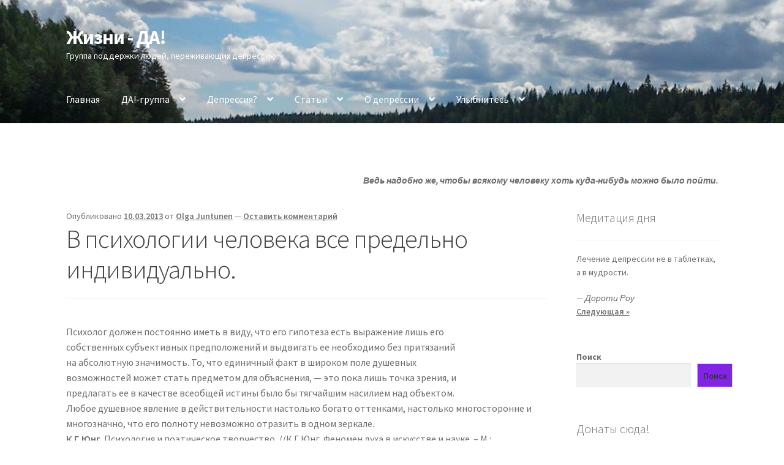

--- FILE ---
content_type: text/html; charset=UTF-8
request_url: http://lifeyes.info/in-human-psychology-everything-is-individually/
body_size: 20428
content:
<!doctype html>
<html lang="ru-RU">
<head>
<meta charset="UTF-8">
<meta name="viewport" content="width=device-width, initial-scale=1">
<link rel="profile" href="http://gmpg.org/xfn/11">
<link rel="pingback" href="http://lifeyes.info/wp21/xmlrpc.php">

<title>В психологии человека все предельно индивидуально. &#8212; Жизни &#8212; ДА!</title>
<meta name='robots' content='max-image-preview:large' />
<link rel='dns-prefetch' href='//fonts.googleapis.com' />
<link rel="alternate" type="application/rss+xml" title="Жизни - ДА! &raquo; Лента" href="http://lifeyes.info/feed/" />
<link rel="alternate" type="application/rss+xml" title="Жизни - ДА! &raquo; Лента комментариев" href="http://lifeyes.info/comments/feed/" />
<link rel="alternate" type="application/rss+xml" title="Жизни - ДА! &raquo; Лента комментариев к &laquo;В психологии человека все предельно индивидуально.&raquo;" href="http://lifeyes.info/in-human-psychology-everything-is-individually/feed/" />
<link rel="alternate" title="oEmbed (JSON)" type="application/json+oembed" href="http://lifeyes.info/wp-json/oembed/1.0/embed?url=http%3A%2F%2Flifeyes.info%2Fin-human-psychology-everything-is-individually%2F" />
<link rel="alternate" title="oEmbed (XML)" type="text/xml+oembed" href="http://lifeyes.info/wp-json/oembed/1.0/embed?url=http%3A%2F%2Flifeyes.info%2Fin-human-psychology-everything-is-individually%2F&#038;format=xml" />
<style id='wp-img-auto-sizes-contain-inline-css'>
img:is([sizes=auto i],[sizes^="auto," i]){contain-intrinsic-size:3000px 1500px}
/*# sourceURL=wp-img-auto-sizes-contain-inline-css */
</style>

<link rel='stylesheet' id='twb-open-sans-css' href='https://fonts.googleapis.com/css?family=Open+Sans%3A300%2C400%2C500%2C600%2C700%2C800&#038;display=swap&#038;ver=6.9' media='all' />
<link rel='stylesheet' id='twbbwg-global-css' href='http://lifeyes.info/wp21/wp-content/plugins/photo-gallery/booster/assets/css/global.css?ver=1.0.0' media='all' />
<style id='wp-emoji-styles-inline-css'>

	img.wp-smiley, img.emoji {
		display: inline !important;
		border: none !important;
		box-shadow: none !important;
		height: 1em !important;
		width: 1em !important;
		margin: 0 0.07em !important;
		vertical-align: -0.1em !important;
		background: none !important;
		padding: 0 !important;
	}
/*# sourceURL=wp-emoji-styles-inline-css */
</style>
<link rel='stylesheet' id='wp-block-library-css' href='http://lifeyes.info/wp21/wp-includes/css/dist/block-library/style.min.css?ver=6.9' media='all' />
<style id='wp-block-heading-inline-css'>
h1:where(.wp-block-heading).has-background,h2:where(.wp-block-heading).has-background,h3:where(.wp-block-heading).has-background,h4:where(.wp-block-heading).has-background,h5:where(.wp-block-heading).has-background,h6:where(.wp-block-heading).has-background{padding:1.25em 2.375em}h1.has-text-align-left[style*=writing-mode]:where([style*=vertical-lr]),h1.has-text-align-right[style*=writing-mode]:where([style*=vertical-rl]),h2.has-text-align-left[style*=writing-mode]:where([style*=vertical-lr]),h2.has-text-align-right[style*=writing-mode]:where([style*=vertical-rl]),h3.has-text-align-left[style*=writing-mode]:where([style*=vertical-lr]),h3.has-text-align-right[style*=writing-mode]:where([style*=vertical-rl]),h4.has-text-align-left[style*=writing-mode]:where([style*=vertical-lr]),h4.has-text-align-right[style*=writing-mode]:where([style*=vertical-rl]),h5.has-text-align-left[style*=writing-mode]:where([style*=vertical-lr]),h5.has-text-align-right[style*=writing-mode]:where([style*=vertical-rl]),h6.has-text-align-left[style*=writing-mode]:where([style*=vertical-lr]),h6.has-text-align-right[style*=writing-mode]:where([style*=vertical-rl]){rotate:180deg}
/*# sourceURL=http://lifeyes.info/wp21/wp-includes/blocks/heading/style.min.css */
</style>
<style id='wp-block-latest-comments-inline-css'>
ol.wp-block-latest-comments{box-sizing:border-box;margin-left:0}:where(.wp-block-latest-comments:not([style*=line-height] .wp-block-latest-comments__comment)){line-height:1.1}:where(.wp-block-latest-comments:not([style*=line-height] .wp-block-latest-comments__comment-excerpt p)){line-height:1.8}.has-dates :where(.wp-block-latest-comments:not([style*=line-height])),.has-excerpts :where(.wp-block-latest-comments:not([style*=line-height])){line-height:1.5}.wp-block-latest-comments .wp-block-latest-comments{padding-left:0}.wp-block-latest-comments__comment{list-style:none;margin-bottom:1em}.has-avatars .wp-block-latest-comments__comment{list-style:none;min-height:2.25em}.has-avatars .wp-block-latest-comments__comment .wp-block-latest-comments__comment-excerpt,.has-avatars .wp-block-latest-comments__comment .wp-block-latest-comments__comment-meta{margin-left:3.25em}.wp-block-latest-comments__comment-excerpt p{font-size:.875em;margin:.36em 0 1.4em}.wp-block-latest-comments__comment-date{display:block;font-size:.75em}.wp-block-latest-comments .avatar,.wp-block-latest-comments__comment-avatar{border-radius:1.5em;display:block;float:left;height:2.5em;margin-right:.75em;width:2.5em}.wp-block-latest-comments[class*=-font-size] a,.wp-block-latest-comments[style*=font-size] a{font-size:inherit}
/*# sourceURL=http://lifeyes.info/wp21/wp-includes/blocks/latest-comments/style.min.css */
</style>
<style id='wp-block-search-inline-css'>
.wp-block-search__button{margin-left:10px;word-break:normal}.wp-block-search__button.has-icon{line-height:0}.wp-block-search__button svg{height:1.25em;min-height:24px;min-width:24px;width:1.25em;fill:currentColor;vertical-align:text-bottom}:where(.wp-block-search__button){border:1px solid #ccc;padding:6px 10px}.wp-block-search__inside-wrapper{display:flex;flex:auto;flex-wrap:nowrap;max-width:100%}.wp-block-search__label{width:100%}.wp-block-search.wp-block-search__button-only .wp-block-search__button{box-sizing:border-box;display:flex;flex-shrink:0;justify-content:center;margin-left:0;max-width:100%}.wp-block-search.wp-block-search__button-only .wp-block-search__inside-wrapper{min-width:0!important;transition-property:width}.wp-block-search.wp-block-search__button-only .wp-block-search__input{flex-basis:100%;transition-duration:.3s}.wp-block-search.wp-block-search__button-only.wp-block-search__searchfield-hidden,.wp-block-search.wp-block-search__button-only.wp-block-search__searchfield-hidden .wp-block-search__inside-wrapper{overflow:hidden}.wp-block-search.wp-block-search__button-only.wp-block-search__searchfield-hidden .wp-block-search__input{border-left-width:0!important;border-right-width:0!important;flex-basis:0;flex-grow:0;margin:0;min-width:0!important;padding-left:0!important;padding-right:0!important;width:0!important}:where(.wp-block-search__input){appearance:none;border:1px solid #949494;flex-grow:1;font-family:inherit;font-size:inherit;font-style:inherit;font-weight:inherit;letter-spacing:inherit;line-height:inherit;margin-left:0;margin-right:0;min-width:3rem;padding:8px;text-decoration:unset!important;text-transform:inherit}:where(.wp-block-search__button-inside .wp-block-search__inside-wrapper){background-color:#fff;border:1px solid #949494;box-sizing:border-box;padding:4px}:where(.wp-block-search__button-inside .wp-block-search__inside-wrapper) .wp-block-search__input{border:none;border-radius:0;padding:0 4px}:where(.wp-block-search__button-inside .wp-block-search__inside-wrapper) .wp-block-search__input:focus{outline:none}:where(.wp-block-search__button-inside .wp-block-search__inside-wrapper) :where(.wp-block-search__button){padding:4px 8px}.wp-block-search.aligncenter .wp-block-search__inside-wrapper{margin:auto}.wp-block[data-align=right] .wp-block-search.wp-block-search__button-only .wp-block-search__inside-wrapper{float:right}
/*# sourceURL=http://lifeyes.info/wp21/wp-includes/blocks/search/style.min.css */
</style>
<style id='wp-block-search-theme-inline-css'>
.wp-block-search .wp-block-search__label{font-weight:700}.wp-block-search__button{border:1px solid #ccc;padding:.375em .625em}
/*# sourceURL=http://lifeyes.info/wp21/wp-includes/blocks/search/theme.min.css */
</style>
<style id='wp-block-columns-inline-css'>
.wp-block-columns{box-sizing:border-box;display:flex;flex-wrap:wrap!important}@media (min-width:782px){.wp-block-columns{flex-wrap:nowrap!important}}.wp-block-columns{align-items:normal!important}.wp-block-columns.are-vertically-aligned-top{align-items:flex-start}.wp-block-columns.are-vertically-aligned-center{align-items:center}.wp-block-columns.are-vertically-aligned-bottom{align-items:flex-end}@media (max-width:781px){.wp-block-columns:not(.is-not-stacked-on-mobile)>.wp-block-column{flex-basis:100%!important}}@media (min-width:782px){.wp-block-columns:not(.is-not-stacked-on-mobile)>.wp-block-column{flex-basis:0;flex-grow:1}.wp-block-columns:not(.is-not-stacked-on-mobile)>.wp-block-column[style*=flex-basis]{flex-grow:0}}.wp-block-columns.is-not-stacked-on-mobile{flex-wrap:nowrap!important}.wp-block-columns.is-not-stacked-on-mobile>.wp-block-column{flex-basis:0;flex-grow:1}.wp-block-columns.is-not-stacked-on-mobile>.wp-block-column[style*=flex-basis]{flex-grow:0}:where(.wp-block-columns){margin-bottom:1.75em}:where(.wp-block-columns.has-background){padding:1.25em 2.375em}.wp-block-column{flex-grow:1;min-width:0;overflow-wrap:break-word;word-break:break-word}.wp-block-column.is-vertically-aligned-top{align-self:flex-start}.wp-block-column.is-vertically-aligned-center{align-self:center}.wp-block-column.is-vertically-aligned-bottom{align-self:flex-end}.wp-block-column.is-vertically-aligned-stretch{align-self:stretch}.wp-block-column.is-vertically-aligned-bottom,.wp-block-column.is-vertically-aligned-center,.wp-block-column.is-vertically-aligned-top{width:100%}
/*# sourceURL=http://lifeyes.info/wp21/wp-includes/blocks/columns/style.min.css */
</style>
<style id='wp-block-group-inline-css'>
.wp-block-group{box-sizing:border-box}:where(.wp-block-group.wp-block-group-is-layout-constrained){position:relative}
/*# sourceURL=http://lifeyes.info/wp21/wp-includes/blocks/group/style.min.css */
</style>
<style id='wp-block-group-theme-inline-css'>
:where(.wp-block-group.has-background){padding:1.25em 2.375em}
/*# sourceURL=http://lifeyes.info/wp21/wp-includes/blocks/group/theme.min.css */
</style>
<style id='wp-block-paragraph-inline-css'>
.is-small-text{font-size:.875em}.is-regular-text{font-size:1em}.is-large-text{font-size:2.25em}.is-larger-text{font-size:3em}.has-drop-cap:not(:focus):first-letter{float:left;font-size:8.4em;font-style:normal;font-weight:100;line-height:.68;margin:.05em .1em 0 0;text-transform:uppercase}body.rtl .has-drop-cap:not(:focus):first-letter{float:none;margin-left:.1em}p.has-drop-cap.has-background{overflow:hidden}:root :where(p.has-background){padding:1.25em 2.375em}:where(p.has-text-color:not(.has-link-color)) a{color:inherit}p.has-text-align-left[style*="writing-mode:vertical-lr"],p.has-text-align-right[style*="writing-mode:vertical-rl"]{rotate:180deg}
/*# sourceURL=http://lifeyes.info/wp21/wp-includes/blocks/paragraph/style.min.css */
</style>
<link rel='stylesheet' id='otter-advanced-heading-style-css' href='http://lifeyes.info/wp21/wp-content/plugins/otter-blocks/build/blocks/advanced-heading/style.css?ver=1f3cd78557ad425c7930' media='all' />
<style id='global-styles-inline-css'>
:root{--wp--preset--aspect-ratio--square: 1;--wp--preset--aspect-ratio--4-3: 4/3;--wp--preset--aspect-ratio--3-4: 3/4;--wp--preset--aspect-ratio--3-2: 3/2;--wp--preset--aspect-ratio--2-3: 2/3;--wp--preset--aspect-ratio--16-9: 16/9;--wp--preset--aspect-ratio--9-16: 9/16;--wp--preset--color--black: #000000;--wp--preset--color--cyan-bluish-gray: #abb8c3;--wp--preset--color--white: #ffffff;--wp--preset--color--pale-pink: #f78da7;--wp--preset--color--vivid-red: #cf2e2e;--wp--preset--color--luminous-vivid-orange: #ff6900;--wp--preset--color--luminous-vivid-amber: #fcb900;--wp--preset--color--light-green-cyan: #7bdcb5;--wp--preset--color--vivid-green-cyan: #00d084;--wp--preset--color--pale-cyan-blue: #8ed1fc;--wp--preset--color--vivid-cyan-blue: #0693e3;--wp--preset--color--vivid-purple: #9b51e0;--wp--preset--gradient--vivid-cyan-blue-to-vivid-purple: linear-gradient(135deg,rgb(6,147,227) 0%,rgb(155,81,224) 100%);--wp--preset--gradient--light-green-cyan-to-vivid-green-cyan: linear-gradient(135deg,rgb(122,220,180) 0%,rgb(0,208,130) 100%);--wp--preset--gradient--luminous-vivid-amber-to-luminous-vivid-orange: linear-gradient(135deg,rgb(252,185,0) 0%,rgb(255,105,0) 100%);--wp--preset--gradient--luminous-vivid-orange-to-vivid-red: linear-gradient(135deg,rgb(255,105,0) 0%,rgb(207,46,46) 100%);--wp--preset--gradient--very-light-gray-to-cyan-bluish-gray: linear-gradient(135deg,rgb(238,238,238) 0%,rgb(169,184,195) 100%);--wp--preset--gradient--cool-to-warm-spectrum: linear-gradient(135deg,rgb(74,234,220) 0%,rgb(151,120,209) 20%,rgb(207,42,186) 40%,rgb(238,44,130) 60%,rgb(251,105,98) 80%,rgb(254,248,76) 100%);--wp--preset--gradient--blush-light-purple: linear-gradient(135deg,rgb(255,206,236) 0%,rgb(152,150,240) 100%);--wp--preset--gradient--blush-bordeaux: linear-gradient(135deg,rgb(254,205,165) 0%,rgb(254,45,45) 50%,rgb(107,0,62) 100%);--wp--preset--gradient--luminous-dusk: linear-gradient(135deg,rgb(255,203,112) 0%,rgb(199,81,192) 50%,rgb(65,88,208) 100%);--wp--preset--gradient--pale-ocean: linear-gradient(135deg,rgb(255,245,203) 0%,rgb(182,227,212) 50%,rgb(51,167,181) 100%);--wp--preset--gradient--electric-grass: linear-gradient(135deg,rgb(202,248,128) 0%,rgb(113,206,126) 100%);--wp--preset--gradient--midnight: linear-gradient(135deg,rgb(2,3,129) 0%,rgb(40,116,252) 100%);--wp--preset--font-size--small: 14px;--wp--preset--font-size--medium: 23px;--wp--preset--font-size--large: 26px;--wp--preset--font-size--x-large: 42px;--wp--preset--font-size--normal: 16px;--wp--preset--font-size--huge: 37px;--wp--preset--spacing--20: 0.44rem;--wp--preset--spacing--30: 0.67rem;--wp--preset--spacing--40: 1rem;--wp--preset--spacing--50: 1.5rem;--wp--preset--spacing--60: 2.25rem;--wp--preset--spacing--70: 3.38rem;--wp--preset--spacing--80: 5.06rem;--wp--preset--shadow--natural: 6px 6px 9px rgba(0, 0, 0, 0.2);--wp--preset--shadow--deep: 12px 12px 50px rgba(0, 0, 0, 0.4);--wp--preset--shadow--sharp: 6px 6px 0px rgba(0, 0, 0, 0.2);--wp--preset--shadow--outlined: 6px 6px 0px -3px rgb(255, 255, 255), 6px 6px rgb(0, 0, 0);--wp--preset--shadow--crisp: 6px 6px 0px rgb(0, 0, 0);}:root :where(.is-layout-flow) > :first-child{margin-block-start: 0;}:root :where(.is-layout-flow) > :last-child{margin-block-end: 0;}:root :where(.is-layout-flow) > *{margin-block-start: 24px;margin-block-end: 0;}:root :where(.is-layout-constrained) > :first-child{margin-block-start: 0;}:root :where(.is-layout-constrained) > :last-child{margin-block-end: 0;}:root :where(.is-layout-constrained) > *{margin-block-start: 24px;margin-block-end: 0;}:root :where(.is-layout-flex){gap: 24px;}:root :where(.is-layout-grid){gap: 24px;}body .is-layout-flex{display: flex;}.is-layout-flex{flex-wrap: wrap;align-items: center;}.is-layout-flex > :is(*, div){margin: 0;}body .is-layout-grid{display: grid;}.is-layout-grid > :is(*, div){margin: 0;}.has-black-color{color: var(--wp--preset--color--black) !important;}.has-cyan-bluish-gray-color{color: var(--wp--preset--color--cyan-bluish-gray) !important;}.has-white-color{color: var(--wp--preset--color--white) !important;}.has-pale-pink-color{color: var(--wp--preset--color--pale-pink) !important;}.has-vivid-red-color{color: var(--wp--preset--color--vivid-red) !important;}.has-luminous-vivid-orange-color{color: var(--wp--preset--color--luminous-vivid-orange) !important;}.has-luminous-vivid-amber-color{color: var(--wp--preset--color--luminous-vivid-amber) !important;}.has-light-green-cyan-color{color: var(--wp--preset--color--light-green-cyan) !important;}.has-vivid-green-cyan-color{color: var(--wp--preset--color--vivid-green-cyan) !important;}.has-pale-cyan-blue-color{color: var(--wp--preset--color--pale-cyan-blue) !important;}.has-vivid-cyan-blue-color{color: var(--wp--preset--color--vivid-cyan-blue) !important;}.has-vivid-purple-color{color: var(--wp--preset--color--vivid-purple) !important;}.has-black-background-color{background-color: var(--wp--preset--color--black) !important;}.has-cyan-bluish-gray-background-color{background-color: var(--wp--preset--color--cyan-bluish-gray) !important;}.has-white-background-color{background-color: var(--wp--preset--color--white) !important;}.has-pale-pink-background-color{background-color: var(--wp--preset--color--pale-pink) !important;}.has-vivid-red-background-color{background-color: var(--wp--preset--color--vivid-red) !important;}.has-luminous-vivid-orange-background-color{background-color: var(--wp--preset--color--luminous-vivid-orange) !important;}.has-luminous-vivid-amber-background-color{background-color: var(--wp--preset--color--luminous-vivid-amber) !important;}.has-light-green-cyan-background-color{background-color: var(--wp--preset--color--light-green-cyan) !important;}.has-vivid-green-cyan-background-color{background-color: var(--wp--preset--color--vivid-green-cyan) !important;}.has-pale-cyan-blue-background-color{background-color: var(--wp--preset--color--pale-cyan-blue) !important;}.has-vivid-cyan-blue-background-color{background-color: var(--wp--preset--color--vivid-cyan-blue) !important;}.has-vivid-purple-background-color{background-color: var(--wp--preset--color--vivid-purple) !important;}.has-black-border-color{border-color: var(--wp--preset--color--black) !important;}.has-cyan-bluish-gray-border-color{border-color: var(--wp--preset--color--cyan-bluish-gray) !important;}.has-white-border-color{border-color: var(--wp--preset--color--white) !important;}.has-pale-pink-border-color{border-color: var(--wp--preset--color--pale-pink) !important;}.has-vivid-red-border-color{border-color: var(--wp--preset--color--vivid-red) !important;}.has-luminous-vivid-orange-border-color{border-color: var(--wp--preset--color--luminous-vivid-orange) !important;}.has-luminous-vivid-amber-border-color{border-color: var(--wp--preset--color--luminous-vivid-amber) !important;}.has-light-green-cyan-border-color{border-color: var(--wp--preset--color--light-green-cyan) !important;}.has-vivid-green-cyan-border-color{border-color: var(--wp--preset--color--vivid-green-cyan) !important;}.has-pale-cyan-blue-border-color{border-color: var(--wp--preset--color--pale-cyan-blue) !important;}.has-vivid-cyan-blue-border-color{border-color: var(--wp--preset--color--vivid-cyan-blue) !important;}.has-vivid-purple-border-color{border-color: var(--wp--preset--color--vivid-purple) !important;}.has-vivid-cyan-blue-to-vivid-purple-gradient-background{background: var(--wp--preset--gradient--vivid-cyan-blue-to-vivid-purple) !important;}.has-light-green-cyan-to-vivid-green-cyan-gradient-background{background: var(--wp--preset--gradient--light-green-cyan-to-vivid-green-cyan) !important;}.has-luminous-vivid-amber-to-luminous-vivid-orange-gradient-background{background: var(--wp--preset--gradient--luminous-vivid-amber-to-luminous-vivid-orange) !important;}.has-luminous-vivid-orange-to-vivid-red-gradient-background{background: var(--wp--preset--gradient--luminous-vivid-orange-to-vivid-red) !important;}.has-very-light-gray-to-cyan-bluish-gray-gradient-background{background: var(--wp--preset--gradient--very-light-gray-to-cyan-bluish-gray) !important;}.has-cool-to-warm-spectrum-gradient-background{background: var(--wp--preset--gradient--cool-to-warm-spectrum) !important;}.has-blush-light-purple-gradient-background{background: var(--wp--preset--gradient--blush-light-purple) !important;}.has-blush-bordeaux-gradient-background{background: var(--wp--preset--gradient--blush-bordeaux) !important;}.has-luminous-dusk-gradient-background{background: var(--wp--preset--gradient--luminous-dusk) !important;}.has-pale-ocean-gradient-background{background: var(--wp--preset--gradient--pale-ocean) !important;}.has-electric-grass-gradient-background{background: var(--wp--preset--gradient--electric-grass) !important;}.has-midnight-gradient-background{background: var(--wp--preset--gradient--midnight) !important;}.has-small-font-size{font-size: var(--wp--preset--font-size--small) !important;}.has-medium-font-size{font-size: var(--wp--preset--font-size--medium) !important;}.has-large-font-size{font-size: var(--wp--preset--font-size--large) !important;}.has-x-large-font-size{font-size: var(--wp--preset--font-size--x-large) !important;}
/*# sourceURL=global-styles-inline-css */
</style>
<style id='core-block-supports-inline-css'>
.wp-container-core-columns-is-layout-28f84493{flex-wrap:nowrap;}.wp-container-core-group-is-layout-fe9cc265{flex-direction:column;align-items:flex-start;}
/*# sourceURL=core-block-supports-inline-css */
</style>

<style id='classic-theme-styles-inline-css'>
/*! This file is auto-generated */
.wp-block-button__link{color:#fff;background-color:#32373c;border-radius:9999px;box-shadow:none;text-decoration:none;padding:calc(.667em + 2px) calc(1.333em + 2px);font-size:1.125em}.wp-block-file__button{background:#32373c;color:#fff;text-decoration:none}
/*# sourceURL=/wp-includes/css/classic-themes.min.css */
</style>
<link rel='stylesheet' id='storefront-gutenberg-blocks-css' href='http://lifeyes.info/wp21/wp-content/themes/storefront/assets/css/base/gutenberg-blocks.css?ver=4.6.0' media='all' />
<style id='storefront-gutenberg-blocks-inline-css'>

				.wp-block-button__link:not(.has-text-color) {
					color: #333333;
				}

				.wp-block-button__link:not(.has-text-color):hover,
				.wp-block-button__link:not(.has-text-color):focus,
				.wp-block-button__link:not(.has-text-color):active {
					color: #333333;
				}

				.wp-block-button__link:not(.has-background) {
					background-color: #8224e3;
				}

				.wp-block-button__link:not(.has-background):hover,
				.wp-block-button__link:not(.has-background):focus,
				.wp-block-button__link:not(.has-background):active {
					border-color: #690bca;
					background-color: #690bca;
				}

				.wc-block-grid__products .wc-block-grid__product .wp-block-button__link {
					background-color: #8224e3;
					border-color: #8224e3;
					color: #333333;
				}

				.wp-block-quote footer,
				.wp-block-quote cite,
				.wp-block-quote__citation {
					color: #6d6d6d;
				}

				.wp-block-pullquote cite,
				.wp-block-pullquote footer,
				.wp-block-pullquote__citation {
					color: #6d6d6d;
				}

				.wp-block-image figcaption {
					color: #6d6d6d;
				}

				.wp-block-separator.is-style-dots::before {
					color: #424242;
				}

				.wp-block-file a.wp-block-file__button {
					color: #333333;
					background-color: #8224e3;
					border-color: #8224e3;
				}

				.wp-block-file a.wp-block-file__button:hover,
				.wp-block-file a.wp-block-file__button:focus,
				.wp-block-file a.wp-block-file__button:active {
					color: #333333;
					background-color: #690bca;
				}

				.wp-block-code,
				.wp-block-preformatted pre {
					color: #6d6d6d;
				}

				.wp-block-table:not( .has-background ):not( .is-style-stripes ) tbody tr:nth-child(2n) td {
					background-color: #fdfdfd;
				}

				.wp-block-cover .wp-block-cover__inner-container h1:not(.has-text-color),
				.wp-block-cover .wp-block-cover__inner-container h2:not(.has-text-color),
				.wp-block-cover .wp-block-cover__inner-container h3:not(.has-text-color),
				.wp-block-cover .wp-block-cover__inner-container h4:not(.has-text-color),
				.wp-block-cover .wp-block-cover__inner-container h5:not(.has-text-color),
				.wp-block-cover .wp-block-cover__inner-container h6:not(.has-text-color) {
					color: #000000;
				}

				.wc-block-components-price-slider__range-input-progress,
				.rtl .wc-block-components-price-slider__range-input-progress {
					--range-color: #7f54b3;
				}

				/* Target only IE11 */
				@media all and (-ms-high-contrast: none), (-ms-high-contrast: active) {
					.wc-block-components-price-slider__range-input-progress {
						background: #7f54b3;
					}
				}

				.wc-block-components-button:not(.is-link) {
					background-color: #333333;
					color: #6b6b6b;
				}

				.wc-block-components-button:not(.is-link):hover,
				.wc-block-components-button:not(.is-link):focus,
				.wc-block-components-button:not(.is-link):active {
					background-color: #1a1a1a;
					color: #6b6b6b;
				}

				.wc-block-components-button:not(.is-link):disabled {
					background-color: #333333;
					color: #6b6b6b;
				}

				.wc-block-cart__submit-container {
					background-color: #ffffff;
				}

				.wc-block-cart__submit-container::before {
					color: rgba(220,220,220,0.5);
				}

				.wc-block-components-order-summary-item__quantity {
					background-color: #ffffff;
					border-color: #6d6d6d;
					box-shadow: 0 0 0 2px #ffffff;
					color: #6d6d6d;
				}
			
/*# sourceURL=storefront-gutenberg-blocks-inline-css */
</style>
<link rel='stylesheet' id='contact-form-7-css' href='http://lifeyes.info/wp21/wp-content/plugins/contact-form-7/includes/css/styles.css?ver=6.1.4' media='all' />
<link rel='stylesheet' id='bwg_fonts-css' href='http://lifeyes.info/wp21/wp-content/plugins/photo-gallery/css/bwg-fonts/fonts.css?ver=0.0.1' media='all' />
<link rel='stylesheet' id='sumoselect-css' href='http://lifeyes.info/wp21/wp-content/plugins/photo-gallery/css/sumoselect.min.css?ver=3.4.6' media='all' />
<link rel='stylesheet' id='mCustomScrollbar-css' href='http://lifeyes.info/wp21/wp-content/plugins/photo-gallery/css/jquery.mCustomScrollbar.min.css?ver=3.1.5' media='all' />
<link rel='stylesheet' id='bwg_googlefonts-css' href='https://fonts.googleapis.com/css?family=Ubuntu&#038;subset=greek,latin,greek-ext,vietnamese,cyrillic-ext,latin-ext,cyrillic' media='all' />
<link rel='stylesheet' id='bwg_frontend-css' href='http://lifeyes.info/wp21/wp-content/plugins/photo-gallery/css/styles.min.css?ver=1.8.35' media='all' />
<link rel='stylesheet' id='svensoft-social-shared-buttons-style-css' href='http://lifeyes.info/wp21/wp-content/plugins/svensoft-social-share-buttons/css/style.css?ver=6.9' media='all' />
<link rel='stylesheet' id='quotescollection-css' href='http://lifeyes.info/wp21/wp-content/plugins/quotes-collection/css/quotes-collection.css?ver=2.5.2' media='all' />
<link rel='stylesheet' id='storefront-style-css' href='http://lifeyes.info/wp21/wp-content/themes/storefront/style.css?ver=4.6.0' media='all' />
<style id='storefront-style-inline-css'>

			.main-navigation ul li a,
			.site-title a,
			ul.menu li a,
			.site-branding h1 a,
			button.menu-toggle,
			button.menu-toggle:hover,
			.handheld-navigation .dropdown-toggle {
				color: #ffffff;
			}

			button.menu-toggle,
			button.menu-toggle:hover {
				border-color: #ffffff;
			}

			.main-navigation ul li a:hover,
			.main-navigation ul li:hover > a,
			.site-title a:hover,
			.site-header ul.menu li.current-menu-item > a {
				color: #ffffff;
			}

			table:not( .has-background ) th {
				background-color: #f8f8f8;
			}

			table:not( .has-background ) tbody td {
				background-color: #fdfdfd;
			}

			table:not( .has-background ) tbody tr:nth-child(2n) td,
			fieldset,
			fieldset legend {
				background-color: #fbfbfb;
			}

			.site-header,
			.secondary-navigation ul ul,
			.main-navigation ul.menu > li.menu-item-has-children:after,
			.secondary-navigation ul.menu ul,
			.storefront-handheld-footer-bar,
			.storefront-handheld-footer-bar ul li > a,
			.storefront-handheld-footer-bar ul li.search .site-search,
			button.menu-toggle,
			button.menu-toggle:hover {
				background-color: #ffffff;
			}

			p.site-description,
			.site-header,
			.storefront-handheld-footer-bar {
				color: #ffffff;
			}

			button.menu-toggle:after,
			button.menu-toggle:before,
			button.menu-toggle span:before {
				background-color: #ffffff;
			}

			h1, h2, h3, h4, h5, h6, .wc-block-grid__product-title {
				color: #424242;
			}

			.widget h1 {
				border-bottom-color: #424242;
			}

			body,
			.secondary-navigation a {
				color: #6d6d6d;
			}

			.widget-area .widget a,
			.hentry .entry-header .posted-on a,
			.hentry .entry-header .post-author a,
			.hentry .entry-header .post-comments a,
			.hentry .entry-header .byline a {
				color: #727272;
			}

			a {
				color: #7f54b3;
			}

			a:focus,
			button:focus,
			.button.alt:focus,
			input:focus,
			textarea:focus,
			input[type="button"]:focus,
			input[type="reset"]:focus,
			input[type="submit"]:focus,
			input[type="email"]:focus,
			input[type="tel"]:focus,
			input[type="url"]:focus,
			input[type="password"]:focus,
			input[type="search"]:focus {
				outline-color: #7f54b3;
			}

			button, input[type="button"], input[type="reset"], input[type="submit"], .button, .widget a.button {
				background-color: #8224e3;
				border-color: #8224e3;
				color: #333333;
			}

			button:hover, input[type="button"]:hover, input[type="reset"]:hover, input[type="submit"]:hover, .button:hover, .widget a.button:hover {
				background-color: #690bca;
				border-color: #690bca;
				color: #333333;
			}

			button.alt, input[type="button"].alt, input[type="reset"].alt, input[type="submit"].alt, .button.alt, .widget-area .widget a.button.alt {
				background-color: #333333;
				border-color: #333333;
				color: #6b6b6b;
			}

			button.alt:hover, input[type="button"].alt:hover, input[type="reset"].alt:hover, input[type="submit"].alt:hover, .button.alt:hover, .widget-area .widget a.button.alt:hover {
				background-color: #1a1a1a;
				border-color: #1a1a1a;
				color: #6b6b6b;
			}

			.pagination .page-numbers li .page-numbers.current {
				background-color: #e6e6e6;
				color: #636363;
			}

			#comments .comment-list .comment-content .comment-text {
				background-color: #f8f8f8;
			}

			.site-footer {
				background-color: #f0f0f0;
				color: #6d6d6d;
			}

			.site-footer a:not(.button):not(.components-button) {
				color: #333333;
			}

			.site-footer .storefront-handheld-footer-bar a:not(.button):not(.components-button) {
				color: #ffffff;
			}

			.site-footer h1, .site-footer h2, .site-footer h3, .site-footer h4, .site-footer h5, .site-footer h6, .site-footer .widget .widget-title, .site-footer .widget .widgettitle {
				color: #333333;
			}

			.page-template-template-homepage.has-post-thumbnail .type-page.has-post-thumbnail .entry-title {
				color: #000000;
			}

			.page-template-template-homepage.has-post-thumbnail .type-page.has-post-thumbnail .entry-content {
				color: #000000;
			}

			@media screen and ( min-width: 768px ) {
				.secondary-navigation ul.menu a:hover {
					color: #ffffff;
				}

				.secondary-navigation ul.menu a {
					color: #ffffff;
				}

				.main-navigation ul.menu ul.sub-menu,
				.main-navigation ul.nav-menu ul.children {
					background-color: #f0f0f0;
				}

				.site-header {
					border-bottom-color: #f0f0f0;
				}
			}
/*# sourceURL=storefront-style-inline-css */
</style>
<link rel='stylesheet' id='storefront-icons-css' href='http://lifeyes.info/wp21/wp-content/themes/storefront/assets/css/base/icons.css?ver=4.6.0' media='all' />
<link rel='stylesheet' id='storefront-fonts-css' href='https://fonts.googleapis.com/css?family=Source+Sans+Pro%3A400%2C300%2C300italic%2C400italic%2C600%2C700%2C900&#038;subset=latin%2Clatin-ext&#038;ver=4.6.0' media='all' />
<script src="http://lifeyes.info/wp21/wp-includes/js/jquery/jquery.min.js?ver=3.7.1" id="jquery-core-js"></script>
<script src="http://lifeyes.info/wp21/wp-includes/js/jquery/jquery-migrate.min.js?ver=3.4.1" id="jquery-migrate-js"></script>
<script src="http://lifeyes.info/wp21/wp-content/plugins/photo-gallery/booster/assets/js/circle-progress.js?ver=1.2.2" id="twbbwg-circle-js"></script>
<script id="twbbwg-global-js-extra">
var twb = {"nonce":"fd73b17d85","ajax_url":"http://lifeyes.info/wp21/wp-admin/admin-ajax.php","plugin_url":"http://lifeyes.info/wp21/wp-content/plugins/photo-gallery/booster","href":"http://lifeyes.info/wp21/wp-admin/admin.php?page=twbbwg_photo-gallery"};
var twb = {"nonce":"fd73b17d85","ajax_url":"http://lifeyes.info/wp21/wp-admin/admin-ajax.php","plugin_url":"http://lifeyes.info/wp21/wp-content/plugins/photo-gallery/booster","href":"http://lifeyes.info/wp21/wp-admin/admin.php?page=twbbwg_photo-gallery"};
//# sourceURL=twbbwg-global-js-extra
</script>
<script src="http://lifeyes.info/wp21/wp-content/plugins/photo-gallery/booster/assets/js/global.js?ver=1.0.0" id="twbbwg-global-js"></script>
<script src="http://lifeyes.info/wp21/wp-content/plugins/photo-gallery/js/jquery.sumoselect.min.js?ver=3.4.6" id="sumoselect-js"></script>
<script src="http://lifeyes.info/wp21/wp-content/plugins/photo-gallery/js/tocca.min.js?ver=2.0.9" id="bwg_mobile-js"></script>
<script src="http://lifeyes.info/wp21/wp-content/plugins/photo-gallery/js/jquery.mCustomScrollbar.concat.min.js?ver=3.1.5" id="mCustomScrollbar-js"></script>
<script src="http://lifeyes.info/wp21/wp-content/plugins/photo-gallery/js/jquery.fullscreen.min.js?ver=0.6.0" id="jquery-fullscreen-js"></script>
<script id="bwg_frontend-js-extra">
var bwg_objectsL10n = {"bwg_field_required":"\u043f\u043e\u043b\u0435 \u043e\u0431\u044f\u0437\u0430\u0442\u0435\u043b\u044c\u043d\u043e \u0434\u043b\u044f \u0437\u0430\u043f\u043e\u043b\u043d\u0435\u043d\u0438\u044f.","bwg_mail_validation":"\u041d\u0435\u0434\u043e\u043f\u0443\u0441\u0442\u0438\u043c\u044b\u0439 email-\u0430\u0434\u0440\u0435\u0441.","bwg_search_result":"\u041d\u0435\u0442 \u0438\u0437\u043e\u0431\u0440\u0430\u0436\u0435\u043d\u0438\u0439, \u0441\u043e\u043e\u0442\u0432\u0435\u0442\u0441\u0442\u0432\u0443\u044e\u0449\u0438\u0445 \u0432\u0430\u0448\u0435\u043c\u0443 \u043f\u043e\u0438\u0441\u043a\u0443.","bwg_select_tag":"\u0412\u044b\u0431\u0435\u0440\u0438\u0442\u0435 \u043c\u0435\u0442\u043a\u0443","bwg_order_by":"\u0423\u043f\u043e\u0440\u044f\u0434\u043e\u0447\u0438\u0442\u044c \u043f\u043e","bwg_search":"\u041f\u043e\u0438\u0441\u043a","bwg_show_ecommerce":"\u041f\u043e\u043a\u0430\u0437\u0430\u0442\u044c \u044d\u043b\u0435\u043a\u0442\u0440\u043e\u043d\u043d\u0443\u044e \u0442\u043e\u0440\u0433\u043e\u0432\u043b\u044e","bwg_hide_ecommerce":"\u0421\u043a\u0440\u044b\u0442\u044c \u044d\u043b\u0435\u043a\u0442\u0440\u043e\u043d\u043d\u0443\u044e \u0442\u043e\u0440\u0433\u043e\u0432\u043b\u044e","bwg_show_comments":"\u041f\u043e\u043a\u0430\u0437\u0430\u0442\u044c \u043a\u043e\u043c\u043c\u0435\u043d\u0442\u0430\u0440\u0438\u0438","bwg_hide_comments":"\u0421\u043a\u0440\u044b\u0442\u044c \u043a\u043e\u043c\u043c\u0435\u043d\u0442\u0430\u0440\u0438\u0438","bwg_restore":"\u0412\u043e\u0441\u0441\u0442\u0430\u043d\u043e\u0432\u0438\u0442\u044c","bwg_maximize":"\u041c\u0430\u043a\u0441\u0438\u043c\u0438\u0437\u0438\u0440\u043e\u0432\u0430\u0442\u044c","bwg_fullscreen":"\u041d\u0430 \u0432\u0435\u0441\u044c \u044d\u043a\u0440\u0430\u043d","bwg_exit_fullscreen":"\u041e\u0442\u043a\u043b\u044e\u0447\u0438\u0442\u044c \u043f\u043e\u043b\u043d\u043e\u044d\u043a\u0440\u0430\u043d\u043d\u044b\u0439 \u0440\u0435\u0436\u0438\u043c","bwg_search_tag":"\u041f\u041e\u0418\u0421\u041a...","bwg_tag_no_match":"\u041c\u0435\u0442\u043a\u0438 \u043d\u0435 \u043d\u0430\u0439\u0434\u0435\u043d\u044b","bwg_all_tags_selected":"\u0412\u0441\u0435 \u043c\u0435\u0442\u043a\u0438 \u0432\u044b\u0431\u0440\u0430\u043d\u044b","bwg_tags_selected":"\u0432\u044b\u0431\u0440\u0430\u043d\u043d\u044b\u0435 \u043c\u0435\u0442\u043a\u0438","play":"\u0412\u043e\u0441\u043f\u0440\u043e\u0438\u0437\u0432\u0435\u0441\u0442\u0438","pause":"\u041f\u0430\u0443\u0437\u0430","is_pro":"","bwg_play":"\u0412\u043e\u0441\u043f\u0440\u043e\u0438\u0437\u0432\u0435\u0441\u0442\u0438","bwg_pause":"\u041f\u0430\u0443\u0437\u0430","bwg_hide_info":"\u0421\u043a\u0440\u044b\u0442\u044c \u0438\u043d\u0444\u043e\u0440\u043c\u0430\u0446\u0438\u044e","bwg_show_info":"\u041f\u043e\u043a\u0430\u0437\u0430\u0442\u044c \u0438\u043d\u0444\u043e\u0440\u043c\u0430\u0446\u0438\u044e","bwg_hide_rating":"\u0421\u043a\u0440\u044b\u0442\u044c \u0440\u0435\u0439\u0442\u0438\u043d\u0433","bwg_show_rating":"\u041f\u043e\u043a\u0430\u0437\u0430\u0442\u044c \u0440\u0435\u0439\u0442\u0438\u043d\u0433","ok":"Ok","cancel":"\u041e\u0442\u043c\u0435\u043d\u0430","select_all":"\u0412\u044b\u0434\u0435\u043b\u0438\u0442\u044c \u0432\u0441\u0451","lazy_load":"0","lazy_loader":"http://lifeyes.info/wp21/wp-content/plugins/photo-gallery/images/ajax_loader.png","front_ajax":"0","bwg_tag_see_all":"\u043f\u043e\u0441\u043c\u043e\u0442\u0440\u0435\u0442\u044c \u0432\u0441\u0435 \u043c\u0435\u0442\u043a\u0438","bwg_tag_see_less":"\u0432\u0438\u0434\u0435\u0442\u044c \u043c\u0435\u043d\u044c\u0448\u0435 \u043c\u0435\u0442\u043e\u043a"};
//# sourceURL=bwg_frontend-js-extra
</script>
<script src="http://lifeyes.info/wp21/wp-content/plugins/photo-gallery/js/scripts.min.js?ver=1.8.35" id="bwg_frontend-js"></script>
<script id="quotescollection-js-extra">
var quotescollectionAjax = {"ajaxUrl":"http://lifeyes.info/wp21/wp-admin/admin-ajax.php","nonce":"469c3221f6","nextQuote":"\u0421\u043b\u0435\u0434\u0443\u044e\u0449\u0430\u044f \u00bb","loading":"Loading...","error":"Error getting quote","autoRefreshMax":"22","autoRefreshCount":"0"};
//# sourceURL=quotescollection-js-extra
</script>
<script src="http://lifeyes.info/wp21/wp-content/plugins/quotes-collection/js/quotes-collection.js?ver=2.5.2" id="quotescollection-js"></script>
<link rel="https://api.w.org/" href="http://lifeyes.info/wp-json/" /><link rel="alternate" title="JSON" type="application/json" href="http://lifeyes.info/wp-json/wp/v2/posts/1362" /><link rel="EditURI" type="application/rsd+xml" title="RSD" href="http://lifeyes.info/wp21/xmlrpc.php?rsd" />
<meta name="generator" content="WordPress 6.9" />
<link rel="canonical" href="http://lifeyes.info/in-human-psychology-everything-is-individually/" />
<link rel='shortlink' href='http://lifeyes.info/?p=1362' />
<script>readMoreArgs = []</script><script type="text/javascript">
				EXPM_VERSION=3.55;EXPM_AJAX_URL='http://lifeyes.info/wp21/wp-admin/admin-ajax.php';
			function yrmAddEvent(element, eventName, fn) {
				if (element.addEventListener)
					element.addEventListener(eventName, fn, false);
				else if (element.attachEvent)
					element.attachEvent('on' + eventName, fn);
			}
			</script><link rel="icon" href="http://lifeyes.info/wp21/wp-content/uploads/2021/08/banner4-150x127.jpg" sizes="32x32" />
<link rel="icon" href="http://lifeyes.info/wp21/wp-content/uploads/2021/08/banner4.jpg" sizes="192x192" />
<link rel="apple-touch-icon" href="http://lifeyes.info/wp21/wp-content/uploads/2021/08/banner4.jpg" />
<meta name="msapplication-TileImage" content="http://lifeyes.info/wp21/wp-content/uploads/2021/08/banner4.jpg" />
<link rel='stylesheet' id='otter-widgets-css' href='http://lifeyes.info/wp21/wp-content/uploads/themeisle-gutenberg/widgets-1767599728.css?ver=3.1.4' media='all' />
</head>

<body class="wp-singular post-template-default single single-post postid-1362 single-format-standard wp-embed-responsive wp-theme-storefront no-wc-breadcrumb storefront-align-wide right-sidebar">



<div id="page" class="hfeed site">
	
	<header id="masthead" class="site-header" role="banner" style="background-image: url(http://lifeyes.info/wp21/wp-content/uploads/2015/05/cropped-Valokuva0455-Copy.jpg); ">

		<div class="col-full">		<a class="skip-link screen-reader-text" href="#site-navigation">Перейти к навигации</a>
		<a class="skip-link screen-reader-text" href="#content">Перейти к содержимому</a>
				<div class="site-branding">
			<div class="beta site-title"><a href="http://lifeyes.info/" rel="home">Жизни - ДА!</a></div><p class="site-description">Группа поддержки людей, переживающих депрессию.</p>		</div>
		</div><div class="storefront-primary-navigation"><div class="col-full">		<nav id="site-navigation" class="main-navigation" role="navigation" aria-label="Основная навигация">
		<button id="site-navigation-menu-toggle" class="menu-toggle" aria-controls="site-navigation" aria-expanded="false"><span>Меню</span></button>
			<div class="primary-navigation"><ul id="menu-%d0%b2%d0%b5%d1%80%d1%85%d0%bd%d0%b5%d0%b5-%d0%bc%d0%b5%d0%bd%d1%8e" class="menu"><li id="menu-item-16052" class="menu-item menu-item-type-custom menu-item-object-custom menu-item-home menu-item-16052"><a href="http://lifeyes.info/">Главная</a></li>
<li id="menu-item-19635" class="menu-item menu-item-type-post_type menu-item-object-page menu-item-has-children menu-item-19635"><a href="http://lifeyes.info/yes-group/">ДА!-группа</a>
<ul class="sub-menu">
	<li id="menu-item-19636" class="menu-item menu-item-type-post_type menu-item-object-page menu-item-19636"><a href="http://lifeyes.info/hello/">Привет!</a></li>
	<li id="menu-item-19637" class="menu-item menu-item-type-post_type menu-item-object-page menu-item-19637"><a href="http://lifeyes.info/yes-group/regulations/">Принципы и правила работы группы</a></li>
	<li id="menu-item-19638" class="menu-item menu-item-type-post_type menu-item-object-page menu-item-19638"><a href="http://lifeyes.info/yes-group/program-12-steps/">Программа 12 шагов Анонимных Депрессивных</a></li>
	<li id="menu-item-19663" class="menu-item menu-item-type-post_type menu-item-object-page menu-item-19663"><a href="http://lifeyes.info/yes-group/depressia-chto-delat-2/">Наши общие рекомендации переживающим депрессию.</a></li>
	<li id="menu-item-19660" class="menu-item menu-item-type-post_type menu-item-object-page menu-item-19660"><a href="http://lifeyes.info/yes-group/russian-speaking-group-ad/">Группы и собрания</a></li>
	<li id="menu-item-19662" class="menu-item menu-item-type-post_type menu-item-object-page menu-item-19662"><a href="http://lifeyes.info/yes-group/support/">Поддержка в создании группы АД.</a></li>
	<li id="menu-item-19657" class="menu-item menu-item-type-post_type menu-item-object-page menu-item-19657"><a href="http://lifeyes.info/yes-group/pomosh-v-finlandii/">Психотерапевтическая и психологическая помощь на русском языке в Финляндии</a></li>
	<li id="menu-item-19658" class="menu-item menu-item-type-post_type menu-item-object-page menu-item-19658"><a href="http://lifeyes.info/yes-group/apua-nopeasti-suomienglanti/">Apua nopeasti suomi/englanti</a></li>
	<li id="menu-item-19659" class="menu-item menu-item-type-post_type menu-item-object-page menu-item-19659"><a href="http://lifeyes.info/hello/help-site/">Помощь проекту</a></li>
	<li id="menu-item-19661" class="menu-item menu-item-type-post_type menu-item-object-page menu-item-19661"><a href="http://lifeyes.info/yes-group/partners/">Партнеры</a></li>
</ul>
</li>
<li id="menu-item-19639" class="menu-item menu-item-type-post_type menu-item-object-page menu-item-has-children menu-item-19639"><a href="http://lifeyes.info/what-is-depression/">Депрессия?</a>
<ul class="sub-menu">
	<li id="menu-item-19640" class="menu-item menu-item-type-post_type menu-item-object-page menu-item-19640"><a href="http://lifeyes.info/what-is-depression/depression_test/">Тесты на депрессию и тревожность и как с ними работать?</a></li>
	<li id="menu-item-19652" class="menu-item menu-item-type-post_type menu-item-object-page menu-item-19652"><a href="http://lifeyes.info/what-is-depression/homework/">Преодоление депрессии. Самопомощь.</a></li>
</ul>
</li>
<li id="menu-item-19641" class="menu-item menu-item-type-post_type menu-item-object-page menu-item-has-children menu-item-19641"><a href="http://lifeyes.info/articles/">Статьи</a>
<ul class="sub-menu">
	<li id="menu-item-21797" class="menu-item menu-item-type-post_type menu-item-object-page menu-item-21797"><a href="http://lifeyes.info/articles/juntunen-o-depressii/">Ольга Юнтунен. Заметки о депрессии.</a></li>
	<li id="menu-item-19642" class="menu-item menu-item-type-post_type menu-item-object-page menu-item-19642"><a href="http://lifeyes.info/articles/stories/">Истории людей, переживающих и переживших депрессию.</a></li>
	<li id="menu-item-19643" class="menu-item menu-item-type-post_type menu-item-object-page menu-item-19643"><a href="http://lifeyes.info/articles/correspondence/">Переписка</a></li>
</ul>
</li>
<li id="menu-item-19644" class="menu-item menu-item-type-post_type menu-item-object-page menu-item-has-children menu-item-19644"><a href="http://lifeyes.info/interesting/">О депрессии</a>
<ul class="sub-menu">
	<li id="menu-item-19649" class="menu-item menu-item-type-post_type menu-item-object-page menu-item-19649"><a href="http://lifeyes.info/interesting/thoughts/">Афоризмы о депрессии и счастье</a></li>
	<li id="menu-item-19645" class="menu-item menu-item-type-post_type menu-item-object-page menu-item-19645"><a href="http://lifeyes.info/interesting/books/">Книги о депрессии и ее преодолении</a></li>
	<li id="menu-item-19654" class="menu-item menu-item-type-post_type menu-item-object-page menu-item-19654"><a href="http://lifeyes.info/interesting/lecture-of-depression/">Лекции о депрессии и ее преодолении</a></li>
	<li id="menu-item-19647" class="menu-item menu-item-type-post_type menu-item-object-page menu-item-19647"><a href="http://lifeyes.info/interesting/movies/">Кинотерапия: фильмы о депрессии и от депрессии</a></li>
	<li id="menu-item-19653" class="menu-item menu-item-type-post_type menu-item-object-page menu-item-19653"><a href="http://lifeyes.info/interesting/animations-about-depression/">Мультфильмы о депрессии и от депрессии.</a></li>
	<li id="menu-item-19646" class="menu-item menu-item-type-post_type menu-item-object-page menu-item-19646"><a href="http://lifeyes.info/interesting/poetry/">Стихи о депрессии</a></li>
	<li id="menu-item-19648" class="menu-item menu-item-type-post_type menu-item-object-page menu-item-19648"><a href="http://lifeyes.info/interesting/music/">Музыка</a></li>
</ul>
</li>
<li id="menu-item-19650" class="menu-item menu-item-type-post_type menu-item-object-page menu-item-has-children menu-item-19650"><a href="http://lifeyes.info/smile/">Улыбнитесь</a>
<ul class="sub-menu">
	<li id="menu-item-19655" class="menu-item menu-item-type-post_type menu-item-object-page menu-item-19655"><a href="http://lifeyes.info/smile/karikatura-depressia/">Карикатуры на тему депрессии</a></li>
	<li id="menu-item-19656" class="menu-item menu-item-type-post_type menu-item-object-page menu-item-19656"><a href="http://lifeyes.info/smile/atkritka-depressia/">Аткрытки на тему депрессии</a></li>
	<li id="menu-item-19651" class="menu-item menu-item-type-post_type menu-item-object-page menu-item-19651"><a href="http://lifeyes.info/smile/comics/">Депрессивные комиксы</a></li>
</ul>
</li>
</ul></div><div class="handheld-navigation"><ul id="menu-%d0%b2%d0%b5%d1%80%d1%85%d0%bd%d0%b5%d0%b5-%d0%bc%d0%b5%d0%bd%d1%8e-1" class="menu"><li class="menu-item menu-item-type-custom menu-item-object-custom menu-item-home menu-item-16052"><a href="http://lifeyes.info/">Главная</a></li>
<li class="menu-item menu-item-type-post_type menu-item-object-page menu-item-has-children menu-item-19635"><a href="http://lifeyes.info/yes-group/">ДА!-группа</a>
<ul class="sub-menu">
	<li class="menu-item menu-item-type-post_type menu-item-object-page menu-item-19636"><a href="http://lifeyes.info/hello/">Привет!</a></li>
	<li class="menu-item menu-item-type-post_type menu-item-object-page menu-item-19637"><a href="http://lifeyes.info/yes-group/regulations/">Принципы и правила работы группы</a></li>
	<li class="menu-item menu-item-type-post_type menu-item-object-page menu-item-19638"><a href="http://lifeyes.info/yes-group/program-12-steps/">Программа 12 шагов Анонимных Депрессивных</a></li>
	<li class="menu-item menu-item-type-post_type menu-item-object-page menu-item-19663"><a href="http://lifeyes.info/yes-group/depressia-chto-delat-2/">Наши общие рекомендации переживающим депрессию.</a></li>
	<li class="menu-item menu-item-type-post_type menu-item-object-page menu-item-19660"><a href="http://lifeyes.info/yes-group/russian-speaking-group-ad/">Группы и собрания</a></li>
	<li class="menu-item menu-item-type-post_type menu-item-object-page menu-item-19662"><a href="http://lifeyes.info/yes-group/support/">Поддержка в создании группы АД.</a></li>
	<li class="menu-item menu-item-type-post_type menu-item-object-page menu-item-19657"><a href="http://lifeyes.info/yes-group/pomosh-v-finlandii/">Психотерапевтическая и психологическая помощь на русском языке в Финляндии</a></li>
	<li class="menu-item menu-item-type-post_type menu-item-object-page menu-item-19658"><a href="http://lifeyes.info/yes-group/apua-nopeasti-suomienglanti/">Apua nopeasti suomi/englanti</a></li>
	<li class="menu-item menu-item-type-post_type menu-item-object-page menu-item-19659"><a href="http://lifeyes.info/hello/help-site/">Помощь проекту</a></li>
	<li class="menu-item menu-item-type-post_type menu-item-object-page menu-item-19661"><a href="http://lifeyes.info/yes-group/partners/">Партнеры</a></li>
</ul>
</li>
<li class="menu-item menu-item-type-post_type menu-item-object-page menu-item-has-children menu-item-19639"><a href="http://lifeyes.info/what-is-depression/">Депрессия?</a>
<ul class="sub-menu">
	<li class="menu-item menu-item-type-post_type menu-item-object-page menu-item-19640"><a href="http://lifeyes.info/what-is-depression/depression_test/">Тесты на депрессию и тревожность и как с ними работать?</a></li>
	<li class="menu-item menu-item-type-post_type menu-item-object-page menu-item-19652"><a href="http://lifeyes.info/what-is-depression/homework/">Преодоление депрессии. Самопомощь.</a></li>
</ul>
</li>
<li class="menu-item menu-item-type-post_type menu-item-object-page menu-item-has-children menu-item-19641"><a href="http://lifeyes.info/articles/">Статьи</a>
<ul class="sub-menu">
	<li class="menu-item menu-item-type-post_type menu-item-object-page menu-item-21797"><a href="http://lifeyes.info/articles/juntunen-o-depressii/">Ольга Юнтунен. Заметки о депрессии.</a></li>
	<li class="menu-item menu-item-type-post_type menu-item-object-page menu-item-19642"><a href="http://lifeyes.info/articles/stories/">Истории людей, переживающих и переживших депрессию.</a></li>
	<li class="menu-item menu-item-type-post_type menu-item-object-page menu-item-19643"><a href="http://lifeyes.info/articles/correspondence/">Переписка</a></li>
</ul>
</li>
<li class="menu-item menu-item-type-post_type menu-item-object-page menu-item-has-children menu-item-19644"><a href="http://lifeyes.info/interesting/">О депрессии</a>
<ul class="sub-menu">
	<li class="menu-item menu-item-type-post_type menu-item-object-page menu-item-19649"><a href="http://lifeyes.info/interesting/thoughts/">Афоризмы о депрессии и счастье</a></li>
	<li class="menu-item menu-item-type-post_type menu-item-object-page menu-item-19645"><a href="http://lifeyes.info/interesting/books/">Книги о депрессии и ее преодолении</a></li>
	<li class="menu-item menu-item-type-post_type menu-item-object-page menu-item-19654"><a href="http://lifeyes.info/interesting/lecture-of-depression/">Лекции о депрессии и ее преодолении</a></li>
	<li class="menu-item menu-item-type-post_type menu-item-object-page menu-item-19647"><a href="http://lifeyes.info/interesting/movies/">Кинотерапия: фильмы о депрессии и от депрессии</a></li>
	<li class="menu-item menu-item-type-post_type menu-item-object-page menu-item-19653"><a href="http://lifeyes.info/interesting/animations-about-depression/">Мультфильмы о депрессии и от депрессии.</a></li>
	<li class="menu-item menu-item-type-post_type menu-item-object-page menu-item-19646"><a href="http://lifeyes.info/interesting/poetry/">Стихи о депрессии</a></li>
	<li class="menu-item menu-item-type-post_type menu-item-object-page menu-item-19648"><a href="http://lifeyes.info/interesting/music/">Музыка</a></li>
</ul>
</li>
<li class="menu-item menu-item-type-post_type menu-item-object-page menu-item-has-children menu-item-19650"><a href="http://lifeyes.info/smile/">Улыбнитесь</a>
<ul class="sub-menu">
	<li class="menu-item menu-item-type-post_type menu-item-object-page menu-item-19655"><a href="http://lifeyes.info/smile/karikatura-depressia/">Карикатуры на тему депрессии</a></li>
	<li class="menu-item menu-item-type-post_type menu-item-object-page menu-item-19656"><a href="http://lifeyes.info/smile/atkritka-depressia/">Аткрытки на тему депрессии</a></li>
	<li class="menu-item menu-item-type-post_type menu-item-object-page menu-item-19651"><a href="http://lifeyes.info/smile/comics/">Депрессивные комиксы</a></li>
</ul>
</li>
</ul></div>		</nav><!-- #site-navigation -->
		</div></div>
	</header><!-- #masthead -->

			<div class="header-widget-region" role="complementary">
			<div class="col-full">
				<div id="block-9" class="widget widget_block widget_text">
<p class="has-text-align-right"><strong><em>Ведь надобно же, чтобы всякому человеку хоть куда-нибудь можно было пойти.</em></strong></p>
</div>			</div>
		</div>
			
	<div id="content" class="site-content" tabindex="-1">
		<div class="col-full">

		
	<div id="primary" class="content-area">
		<main id="main" class="site-main" role="main">

		
<article id="post-1362" class="post-1362 post type-post status-publish format-standard hentry category-words-of-wisdom tag-analysis">

			<header class="entry-header">
		
			<span class="posted-on">Опубликовано <a href="http://lifeyes.info/in-human-psychology-everything-is-individually/" rel="bookmark"><time class="entry-date published updated" datetime="2013-03-10T22:21:12+02:00">10.03.2013</time></a></span> <span class="post-author">от <a href="http://lifeyes.info/author/olgajun/" rel="author">Olga Juntunen</a></span> <span class="post-comments">&mdash; <a href="http://lifeyes.info/in-human-psychology-everything-is-individually/#respond">Оставить комментарий</a></span><h1 class="entry-title">В психологии человека все предельно индивидуально.</h1>		</header><!-- .entry-header -->
				<div class="entry-content">
		<p><img decoding="async" class="alignright" src="https://encrypted-tbn1.gstatic.com/images?q=tbn:ANd9GcS4EkCeotR_y-c5xJCkg2Gxd6frAT8I5jampfXNCI6Z4hSIyXZv" alt="" width="120" height="172" />Психолог должен постоянно иметь в виду, что его гипотеза есть выражение лишь его собственных субъективных предположений и выдвигать ее необходимо без притязаний на абсолютную значимость. То, что единичный факт в широком поле душевных возможностей может стать предметом для объяснения, &#8212; это пока лишь точка зрения, и предлагать ее в качестве всеобщей истины было бы тягчайшим насилием над объектом. Любое душевное явление в действительности настолько богато оттенками, настолько многосторонне и многозначно, что его полноту невозможно отразить в одном зеркале.<br />
<strong>К.Г.Юнг</strong>. Психология и поэтическое творчество. //К.Г.Юнг. Феномен духа в искусстве и науке. – М.: «Ренессанс», 1992. С.122.<br />
&nbsp;</p>
		</div><!-- .entry-content -->
		
		<aside class="entry-taxonomy">
						<div class="cat-links">
				Рубрика: <a href="http://lifeyes.info/category/words-of-wisdom/" rel="category tag">Мудрые мысли</a>			</div>
			
						<div class="tags-links">
				Метка <a href="http://lifeyes.info/tag/analysis/" rel="tag">анализ ситуации</a>			</div>
					</aside>

		<nav id="post-navigation" class="navigation post-navigation" role="navigation" aria-label="Навигация по записям"><h2 class="screen-reader-text">Навигация по записям</h2><div class="nav-links"><div class="nav-previous"><a href="http://lifeyes.info/what-to-eat-to-have-a-good-sleep/" rel="prev"><span class="screen-reader-text">Предыдущая запись: </span>Что съесть, чтобы хорошо поспать?</a></div><div class="nav-next"><a href="http://lifeyes.info/compassion-is-the-true-and-false/" rel="next"><span class="screen-reader-text">Следующая запись: </span>Сострадание истинное и ложное.</a></div></div></nav>
<section id="comments" class="comments-area" aria-label="Комментарии записи">

		<div id="respond" class="comment-respond">
		<span id="reply-title" class="gamma comment-reply-title">Добавить комментарий <small><a rel="nofollow" id="cancel-comment-reply-link" href="/in-human-psychology-everything-is-individually/#respond" style="display:none;">Отменить ответ</a></small></span><form action="http://lifeyes.info/wp21/wp-comments-post.php" method="post" id="commentform" class="comment-form"><p class="comment-notes"><span id="email-notes">Ваш адрес email не будет опубликован.</span> <span class="required-field-message">Обязательные поля помечены <span class="required">*</span></span></p><p class="comment-form-comment"><label for="comment">Комментарий <span class="required">*</span></label> <textarea id="comment" name="comment" cols="45" rows="8" maxlength="65525" required></textarea></p><p style="clear: both;" class="subscribe-to-comments">
			<input type="checkbox" name="subscribe" id="subscribe" value="subscribe" style="width: auto;" />
			<label for="subscribe"></label>
			</p><p class="comment-form-author"><label for="author">Имя</label> <input id="author" name="author" type="text" value="" size="30" maxlength="245" autocomplete="name" /></p>
<p class="comment-form-email"><label for="email">Email</label> <input id="email" name="email" type="email" value="" size="30" maxlength="100" aria-describedby="email-notes" autocomplete="email" /></p>
<p class="comment-form-url"><label for="url">Сайт</label> <input id="url" name="url" type="url" value="" size="30" maxlength="200" autocomplete="url" /></p>
<p class="form-submit"><input name="submit" type="submit" id="submit" class="submit" value="Отправить комментарий" /> <input type='hidden' name='comment_post_ID' value='1362' id='comment_post_ID' />
<input type='hidden' name='comment_parent' id='comment_parent' value='0' />
</p><p style="display: none;"><input type="hidden" id="akismet_comment_nonce" name="akismet_comment_nonce" value="e529c5ae5d" /></p><p style="display: none !important;" class="akismet-fields-container" data-prefix="ak_"><label>&#916;<textarea name="ak_hp_textarea" cols="45" rows="8" maxlength="100"></textarea></label><input type="hidden" id="ak_js_1" name="ak_js" value="222"/><script>document.getElementById( "ak_js_1" ).setAttribute( "value", ( new Date() ).getTime() );</script></p></form>	</div><!-- #respond -->
	
</section><!-- #comments -->

</article><!-- #post-## -->

		</main><!-- #main -->
	</div><!-- #primary -->


<div id="secondary" class="widget-area" role="complementary">
	<div id="quotescollection-2" class="widget widget_quotescollection"><span class="gamma widget-title">Медитация дня</span>
<div class="quotescollection-quote-wrapper" id="w_quotescollection_2"><p>Лечение депрессии не в таблетках, а в мудрости.</p>
<div class="attribution">&mdash;&nbsp;<cite class="author">Дороти Роу</cite></div><script type="text/javascript">
var args_w_quotescollection_2 = {"instanceID":"w_quotescollection_2", "currQuoteID":8, "showAuthor":1, "showSource":0, "tags":"", "charLimit":500, "orderBy":"random", "ajaxRefresh":1, "autoRefresh":0, "dynamicFetch":0, "before":"", "after":"", "beforeAttribution":"&lt;div class=\&quot;attribution\&quot;&gt;&amp;mdash;&amp;nbsp;", "afterAttribution":"&lt;/div&gt;", };
<!--
document.write("<div class=\"navigation\"><div class=\"nav-next\"><a class=\"next-quote-link\" style=\"cursor:pointer;\" onclick=\"quotescollectionRefresh(args_w_quotescollection_2)\">Следующая »</a></div></div>")
//-->
</script>
</div></div><div id="block-2" class="widget widget_block widget_search"><form role="search" method="get" action="http://lifeyes.info/" class="wp-block-search__button-outside wp-block-search__text-button wp-block-search"    ><label class="wp-block-search__label" for="wp-block-search__input-1" >Поиск</label><div class="wp-block-search__inside-wrapper" ><input class="wp-block-search__input" id="wp-block-search__input-1" placeholder="" value="" type="search" name="s" required /><button aria-label="Поиск" class="wp-block-search__button wp-element-button" type="submit" >Поиск</button></div></form></div><div id="text-9" class="widget widget_text"><span class="gamma widget-title">Донаты сюда!</span>			<div class="textwidget"><form action="https://www.paypal.com/cgi-bin/webscr" method="post" target="_top"><input name="cmd" type="hidden" value="_s-xclick" /><br />
<input name="hosted_button_id" type="hidden" value="QJPMG88TMKCYN" /><br />
<input alt="PayPal - The safer, easier way to pay online!" name="submit" src="https://www.paypalobjects.com/en_US/i/btn/btn_donateCC_LG.gif" type="image" /><br />
<img loading="lazy" decoding="async" src="https://www.paypalobjects.com/en_US/i/scr/pixel.gif" alt="" width="1" height="1" border="0" /></form>
</div>
		</div><div id="text-8" class="widget widget_text"><span class="gamma widget-title">Партнеры</span>			<div class="textwidget"><p style="text-align: center;"><a href="http://kinoterapia.info/" target="_blank" rel="noopener"><img decoding="async" title="konoterapia_banner" src="http://kinoterapia.info/wp-content/uploads/2015/03/kinoterapia_banner.jpg" /></a></p>
</div>
		</div><div id="categories-2" class="widget widget_categories"><span class="gamma widget-title">Рубрики</span>
			<ul>
					<li class="cat-item cat-item-2"><a href="http://lifeyes.info/category/archive/">Архив встреч</a>
</li>
	<li class="cat-item cat-item-3"><a href="http://lifeyes.info/category/library/">Библиотека</a>
</li>
	<li class="cat-item cat-item-4"><a href="http://lifeyes.info/category/video-2/">Видео</a>
</li>
	<li class="cat-item cat-item-5"><a href="http://lifeyes.info/category/yesgroup/">ДА!-группа</a>
</li>
	<li class="cat-item cat-item-6"><a href="http://lifeyes.info/category/depression/">Депрессия</a>
</li>
	<li class="cat-item cat-item-7"><a href="http://lifeyes.info/category/of-personal-experience/">Из личного опыта</a>
</li>
	<li class="cat-item cat-item-8"><a href="http://lifeyes.info/category/%d0%bb%d0%b5%d0%be%d0%bd%d0%b8%d0%b4-%d0%b4%d0%be%d0%b1%d1%80%d0%be%d0%b2%d0%be%d0%bb%d1%8c%d1%81%d0%ba%d0%b8%d0%b9/">Леонид Добровольский</a>
</li>
	<li class="cat-item cat-item-9"><a href="http://lifeyes.info/category/lala-lapuhina/">Ляля Лапухина</a>
</li>
	<li class="cat-item cat-item-10"><a href="http://lifeyes.info/category/%d0%bc%d0%b0%d1%80%d0%b8%d0%bd%d0%b0-%d0%bc%d1%83%d1%83%d0%ba%d0%ba%d0%be%d0%bd%d0%b5%d0%bd/">Марина Муукконен</a>
</li>
	<li class="cat-item cat-item-11"><a href="http://lifeyes.info/category/methods-overcome/">Методики преодоления</a>
</li>
	<li class="cat-item cat-item-12"><a href="http://lifeyes.info/category/words-of-wisdom/">Мудрые мысли</a>
</li>
	<li class="cat-item cat-item-13"><a href="http://lifeyes.info/category/olga-juntunen/">Ольга Юнтунен</a>
</li>
	<li class="cat-item cat-item-14"><a href="http://lifeyes.info/category/different/">Разное</a>
</li>
	<li class="cat-item cat-item-15"><a href="http://lifeyes.info/category/symptoms/">Симптомы депрессии</a>
</li>
	<li class="cat-item cat-item-16"><a href="http://lifeyes.info/category/articles/">Статьи</a>
</li>
	<li class="cat-item cat-item-17"><a href="http://lifeyes.info/category/to-smile/">Улыбнитесь</a>
</li>
			</ul>

			</div><div id="block-4" class="widget widget_block">
<div class="wp-block-group"><div class="wp-block-group__inner-container is-layout-flow wp-block-group-is-layout-flow">
<h4 class="wp-block-heading">Последние комментарии</h4>


<ol class="wp-block-latest-comments"><li class="wp-block-latest-comments__comment"><article><footer class="wp-block-latest-comments__comment-meta"><a class="wp-block-latest-comments__comment-author" href="http://lifeyes.info/wp21">Olga Juntunen</a> к <a class="wp-block-latest-comments__comment-link" href="http://lifeyes.info/jumor-kak-lekarstvo/comment-page-1/#comment-18973">Юмор как лекарство.</a></footer></article></li><li class="wp-block-latest-comments__comment"><article><footer class="wp-block-latest-comments__comment-meta"><span class="wp-block-latest-comments__comment-author">Александра</span> к <a class="wp-block-latest-comments__comment-link" href="http://lifeyes.info/jumor-kak-lekarstvo/comment-page-1/#comment-18972">Юмор как лекарство.</a></footer></article></li><li class="wp-block-latest-comments__comment"><article><footer class="wp-block-latest-comments__comment-meta"><span class="wp-block-latest-comments__comment-author">Аноним</span> к <a class="wp-block-latest-comments__comment-link" href="http://lifeyes.info/kodittomuus-taneli-vaimon-tissuttelu-vei-minut-kadulle/comment-page-1/#comment-18884">Kodittomuus : Taneli &#8212; Vaimon tissuttelu vei minut kadulle.</a></footer></article></li><li class="wp-block-latest-comments__comment"><article><footer class="wp-block-latest-comments__comment-meta"><a class="wp-block-latest-comments__comment-author" href="http://lifeyes.info/wp21">Olga Juntunen</a> к <a class="wp-block-latest-comments__comment-link" href="http://lifeyes.info/12-04-2025/comment-page-1/#comment-17514">12.04.2025</a></footer></article></li><li class="wp-block-latest-comments__comment"><article><footer class="wp-block-latest-comments__comment-meta"><span class="wp-block-latest-comments__comment-author">Аноним</span> к <a class="wp-block-latest-comments__comment-link" href="http://lifeyes.info/12-04-2025/comment-page-1/#comment-17512">12.04.2025</a></footer></article></li></ol></div></div>
</div></div><!-- #secondary -->

		</div><!-- .col-full -->
	</div><!-- #content -->

	
	<footer id="colophon" class="site-footer" role="contentinfo">
		<div class="col-full">

							<div class="footer-widgets row-1 col-4 fix">
									<div class="block footer-widget-1">
						<div id="block-6" class="widget widget_block">
<div class="wp-block-columns is-layout-flex wp-container-core-columns-is-layout-28f84493 wp-block-columns-is-layout-flex">
<div class="wp-block-column is-layout-flow wp-block-column-is-layout-flow">
<p>© Цитирование разрешено при условии наличия ссылки на сайт<br>© Жизни - Да!</p>



<p>© Olga Juntunen<br>© foto by Sofia &amp; Olga Juntunen</p>
</div>
</div>
</div><div id="block-39" class="widget widget_block"><!-- HitMeter counter -->
 <script language="javascript">
  (function (d, w, c) {
    var hmc=d.createElement("script");
    hmc.type="text/javascript";
    hmc.async=true;
    hmc.src="https://stat.hitmeter.ru/counter.js?counter="+c+"&phase=1&rand="+escape(Math.floor(Math.random()*Math.pow(10,16)))+"&referer="+escape(d.referrer);
    var scrpt=d.getElementsByTagName("script")[0];
    scrpt.parentNode.insertBefore(hmc, scrpt)
  })(document, window, 12826);
</script>
<a href="//hitmeter.ru" target="_blank"><img loading="lazy" decoding="async" src="//img.hitmeter.ru/counters/c5.gif?counter=12826&phase=1" width="88" height="31" alt="HitMeter.ru - счетчик посетителей сайта, бесплатная статистика" border="0"></a>
</div>					</div>
											<div class="block footer-widget-2">
						<div id="block-33" class="widget widget_block">Очные встечи:
вторая суббота каждого месяца в 12.00</div><div id="block-37" class="widget widget_block">
<div class="wp-block-group is-vertical is-layout-flex wp-container-core-group-is-layout-fe9cc265 wp-block-group-is-layout-flex">
<div class="wp-block-columns is-layout-flex wp-container-core-columns-is-layout-28f84493 wp-block-columns-is-layout-flex">
<div class="wp-block-column is-layout-flow wp-block-column-is-layout-flow" style="flex-basis:100%">
Адрес: SOS-kriisikeskus
<p>
Helsinki, Maistraatinportti 4 A, 4 krs.
<p>
olga.juntunen(@)gmail.com
</div>
</div>
</div>
</div>					</div>
											<div class="block footer-widget-3">
						<div id="block-20" class="widget widget_block">Книга "Анонимные депрессивные"
на русском языке.
<p>
<a href="http://lifeyes.info/anonymous-depressive-in-russian/"><span style="color: #739403;"><strong>ОФОРМИТЬ ЗАКАЗ</strong></span></a></div><div id="block-21" class="widget widget_block"><p style="text-align: center;"><a href="http://kinoterapia.info/" target="_blank" rel="noopener"><img decoding="async" title="konoterapia_banner" src="http://kinoterapia.info/wp-content/uploads/2015/03/kinoterapia_banner.jpg" /></a></p></div>					</div>
											<div class="block footer-widget-4">
						<div id="block-27" class="widget widget_block">
<h2 id="wp-block-themeisle-blocks-advanced-heading-c7040df1" class="wp-block-themeisle-blocks-advanced-heading wp-block-themeisle-blocks-advanced-heading-c7040df1">Донаты сюда!</h2>
</div><div id="block-28" class="widget widget_block"><form action="https://www.paypal.com/cgi-bin/webscr" method="post" target="_top"><input name="cmd" type="hidden" value="_s-xclick" />
<input name="hosted_button_id" type="hidden" value="QJPMG88TMKCYN" />
<input alt="PayPal - The safer, easier way to pay online!" name="submit" src="https://www.paypalobjects.com/en_US/i/btn/btn_donateCC_LG.gif" type="image" />
<img loading="lazy" decoding="async" src="https://www.paypalobjects.com/en_US/i/scr/pixel.gif" alt="" width="1" height="1" border="0" /></form></div>					</div>
									</div><!-- .footer-widgets.row-1 -->
						<div class="site-info">
			&copy; Жизни - ДА! 2026
							<br />
				<a href="https://woocommerce.com/products/storefront/" target="_blank" title="Storefront -  идеальная платформа для вашего следующего WooCommerce проекта." rel="noreferrer nofollow">Создано на Storefront</a>.					</div><!-- .site-info -->
		
		</div><!-- .col-full -->
	</footer><!-- #colophon -->

	
</div><!-- #page -->

<script type="speculationrules">
{"prefetch":[{"source":"document","where":{"and":[{"href_matches":"/*"},{"not":{"href_matches":["/wp21/wp-*.php","/wp21/wp-admin/*","/wp21/wp-content/uploads/*","/wp21/wp-content/*","/wp21/wp-content/plugins/*","/wp21/wp-content/themes/storefront/*","/*\\?(.+)"]}},{"not":{"selector_matches":"a[rel~=\"nofollow\"]"}},{"not":{"selector_matches":".no-prefetch, .no-prefetch a"}}]},"eagerness":"conservative"}]}
</script>
<script src="http://lifeyes.info/wp21/wp-includes/js/dist/hooks.min.js?ver=dd5603f07f9220ed27f1" id="wp-hooks-js"></script>
<script src="http://lifeyes.info/wp21/wp-includes/js/dist/i18n.min.js?ver=c26c3dc7bed366793375" id="wp-i18n-js"></script>
<script id="wp-i18n-js-after">
wp.i18n.setLocaleData( { 'text direction\u0004ltr': [ 'ltr' ] } );
//# sourceURL=wp-i18n-js-after
</script>
<script src="http://lifeyes.info/wp21/wp-content/plugins/contact-form-7/includes/swv/js/index.js?ver=6.1.4" id="swv-js"></script>
<script id="contact-form-7-js-translations">
( function( domain, translations ) {
	var localeData = translations.locale_data[ domain ] || translations.locale_data.messages;
	localeData[""].domain = domain;
	wp.i18n.setLocaleData( localeData, domain );
} )( "contact-form-7", {"translation-revision-date":"2025-09-30 08:46:06+0000","generator":"GlotPress\/4.0.3","domain":"messages","locale_data":{"messages":{"":{"domain":"messages","plural-forms":"nplurals=3; plural=(n % 10 == 1 && n % 100 != 11) ? 0 : ((n % 10 >= 2 && n % 10 <= 4 && (n % 100 < 12 || n % 100 > 14)) ? 1 : 2);","lang":"ru"},"This contact form is placed in the wrong place.":["\u042d\u0442\u0430 \u043a\u043e\u043d\u0442\u0430\u043a\u0442\u043d\u0430\u044f \u0444\u043e\u0440\u043c\u0430 \u0440\u0430\u0437\u043c\u0435\u0449\u0435\u043d\u0430 \u0432 \u043d\u0435\u043f\u0440\u0430\u0432\u0438\u043b\u044c\u043d\u043e\u043c \u043c\u0435\u0441\u0442\u0435."],"Error:":["\u041e\u0448\u0438\u0431\u043a\u0430:"]}},"comment":{"reference":"includes\/js\/index.js"}} );
//# sourceURL=contact-form-7-js-translations
</script>
<script id="contact-form-7-js-before">
var wpcf7 = {
    "api": {
        "root": "http:\/\/lifeyes.info\/wp-json\/",
        "namespace": "contact-form-7\/v1"
    },
    "cached": 1
};
//# sourceURL=contact-form-7-js-before
</script>
<script src="http://lifeyes.info/wp21/wp-content/plugins/contact-form-7/includes/js/index.js?ver=6.1.4" id="contact-form-7-js"></script>
<script src="http://lifeyes.info/wp21/wp-content/plugins/svensoft-social-share-buttons/js/share.plugin.min.js?ver=1.0" id="svensoft-social-shared-buttons-plugin-js"></script>
<script id="storefront-navigation-js-extra">
var storefrontScreenReaderText = {"expand":"\u0420\u0430\u0437\u0432\u0435\u0440\u043d\u0443\u0442\u043e\u0435 \u0432\u043b\u043e\u0436\u0435\u043d\u043d\u043e\u0435 \u043c\u0435\u043d\u044e","collapse":"\u0421\u0432\u0435\u0440\u043d\u0443\u0442\u044c \u0434\u043e\u0447\u0435\u0440\u043d\u0435\u0435 \u043c\u0435\u043d\u044e"};
//# sourceURL=storefront-navigation-js-extra
</script>
<script src="http://lifeyes.info/wp21/wp-content/themes/storefront/assets/js/navigation.min.js?ver=4.6.0" id="storefront-navigation-js"></script>
<script src="http://lifeyes.info/wp21/wp-includes/js/comment-reply.min.js?ver=6.9" id="comment-reply-js" async data-wp-strategy="async" fetchpriority="low"></script>
<script defer src="http://lifeyes.info/wp21/wp-content/plugins/akismet/_inc/akismet-frontend.js?ver=1767599643" id="akismet-frontend-js"></script>
<script id="wp-emoji-settings" type="application/json">
{"baseUrl":"https://s.w.org/images/core/emoji/17.0.2/72x72/","ext":".png","svgUrl":"https://s.w.org/images/core/emoji/17.0.2/svg/","svgExt":".svg","source":{"concatemoji":"http://lifeyes.info/wp21/wp-includes/js/wp-emoji-release.min.js?ver=6.9"}}
</script>
<script type="module">
/*! This file is auto-generated */
const a=JSON.parse(document.getElementById("wp-emoji-settings").textContent),o=(window._wpemojiSettings=a,"wpEmojiSettingsSupports"),s=["flag","emoji"];function i(e){try{var t={supportTests:e,timestamp:(new Date).valueOf()};sessionStorage.setItem(o,JSON.stringify(t))}catch(e){}}function c(e,t,n){e.clearRect(0,0,e.canvas.width,e.canvas.height),e.fillText(t,0,0);t=new Uint32Array(e.getImageData(0,0,e.canvas.width,e.canvas.height).data);e.clearRect(0,0,e.canvas.width,e.canvas.height),e.fillText(n,0,0);const a=new Uint32Array(e.getImageData(0,0,e.canvas.width,e.canvas.height).data);return t.every((e,t)=>e===a[t])}function p(e,t){e.clearRect(0,0,e.canvas.width,e.canvas.height),e.fillText(t,0,0);var n=e.getImageData(16,16,1,1);for(let e=0;e<n.data.length;e++)if(0!==n.data[e])return!1;return!0}function u(e,t,n,a){switch(t){case"flag":return n(e,"\ud83c\udff3\ufe0f\u200d\u26a7\ufe0f","\ud83c\udff3\ufe0f\u200b\u26a7\ufe0f")?!1:!n(e,"\ud83c\udde8\ud83c\uddf6","\ud83c\udde8\u200b\ud83c\uddf6")&&!n(e,"\ud83c\udff4\udb40\udc67\udb40\udc62\udb40\udc65\udb40\udc6e\udb40\udc67\udb40\udc7f","\ud83c\udff4\u200b\udb40\udc67\u200b\udb40\udc62\u200b\udb40\udc65\u200b\udb40\udc6e\u200b\udb40\udc67\u200b\udb40\udc7f");case"emoji":return!a(e,"\ud83e\u1fac8")}return!1}function f(e,t,n,a){let r;const o=(r="undefined"!=typeof WorkerGlobalScope&&self instanceof WorkerGlobalScope?new OffscreenCanvas(300,150):document.createElement("canvas")).getContext("2d",{willReadFrequently:!0}),s=(o.textBaseline="top",o.font="600 32px Arial",{});return e.forEach(e=>{s[e]=t(o,e,n,a)}),s}function r(e){var t=document.createElement("script");t.src=e,t.defer=!0,document.head.appendChild(t)}a.supports={everything:!0,everythingExceptFlag:!0},new Promise(t=>{let n=function(){try{var e=JSON.parse(sessionStorage.getItem(o));if("object"==typeof e&&"number"==typeof e.timestamp&&(new Date).valueOf()<e.timestamp+604800&&"object"==typeof e.supportTests)return e.supportTests}catch(e){}return null}();if(!n){if("undefined"!=typeof Worker&&"undefined"!=typeof OffscreenCanvas&&"undefined"!=typeof URL&&URL.createObjectURL&&"undefined"!=typeof Blob)try{var e="postMessage("+f.toString()+"("+[JSON.stringify(s),u.toString(),c.toString(),p.toString()].join(",")+"));",a=new Blob([e],{type:"text/javascript"});const r=new Worker(URL.createObjectURL(a),{name:"wpTestEmojiSupports"});return void(r.onmessage=e=>{i(n=e.data),r.terminate(),t(n)})}catch(e){}i(n=f(s,u,c,p))}t(n)}).then(e=>{for(const n in e)a.supports[n]=e[n],a.supports.everything=a.supports.everything&&a.supports[n],"flag"!==n&&(a.supports.everythingExceptFlag=a.supports.everythingExceptFlag&&a.supports[n]);var t;a.supports.everythingExceptFlag=a.supports.everythingExceptFlag&&!a.supports.flag,a.supports.everything||((t=a.source||{}).concatemoji?r(t.concatemoji):t.wpemoji&&t.twemoji&&(r(t.twemoji),r(t.wpemoji)))});
//# sourceURL=http://lifeyes.info/wp21/wp-includes/js/wp-emoji-loader.min.js
</script>

</body>
</html>


<!-- Page cached by LiteSpeed Cache 7.7 on 2026-01-14 23:03:10 -->